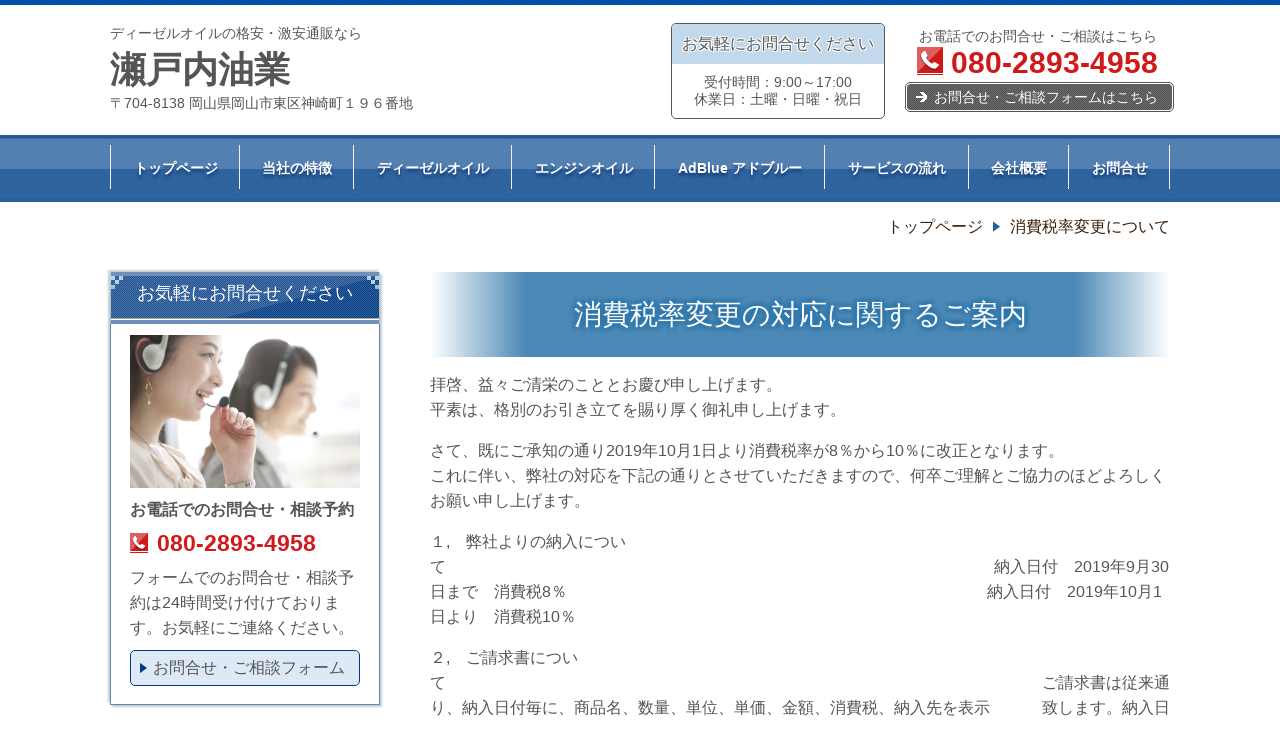

--- FILE ---
content_type: text/html; charset=utf-8
request_url: http://setouchi-oil.jp/15682669767275
body_size: 39127
content:
<!DOCTYPE html> <?ra-page image-convert="no" g="SP" ?> <html lang="ja" prefix="og: http://ogp.me/ns#" class=""> <head> <meta charset="UTF-8"/> <meta property="og:site_name" content="ディーゼルオイルの格安・激安通販なら瀬戸内油業へ"/> <meta property="og:type" content="article"/> <meta property="og:url" content="http://setouchi-oil.jp/15682669767275"/> <link rel="canonical" href="http://setouchi-oil.jp/15682669767275"/> <meta name="disparea" content="vga"/> <meta name="format-detection" content="telephone=no"/> <meta name="SKYPE_TOOLBAR" content="SKYPE_TOOLBAR_PARSER_COMPATIBLE"/> <title>消費税率変更について - ディーゼルオイルの格安・激安通販なら瀬戸内油業へ</title> <link rel="stylesheet" type="text/css" href="/_master/acre/themes/033C-L25/pc/theme.css?1768821059"/> <noscript> <link rel="stylesheet" href="/cms_v2/_master/acre/common/css/noscript.css"> </noscript> </head> <body class="mod-body"> <div class="area-all"> <a id="top"></a> <header class="area-header" data-cms-parts-group=""> <div class="area-header-inner"> </div> <div class="area-header-inner2"> <div> <div class="t0-b-headerCombi-bPlacer"> <header class="t0-b-headerCombi"><span><span><span></span></span></span> <div class="t0-b-headerCombi__bd"><div><span><span><span></span></span></span> <div class="t0-b-headerCombi__col1"><span><span><span></span></span></span><div class="outerHtml"><div> <div class="t0-b-headerUnit-siteTitle-bPlacer"> <div class="t0-b-headerUnit-siteTitle"> <a href="/" target=""> <div class="t0-b-headerUnit-siteTitle__bd"> <div class="t0-b-headerUnit-siteTitle__bd-textCol"> <p class="t0-b-headerUnit-siteTitle__bd-note" data-switchable-key="contents.0.useUpperCaption">ディーゼルオイルの格安・激安通販なら</p> <div class="t0-b-headerUnit-siteTitle__bd-siteName"> <p><span style="font-size:36px">瀬戸内油業</span></p> </div> </div> </div> </a> </div></div> </div> <div class="ex-topSpacingTweak-up-4s"> <div class="t0-b-headerUnit-text-bPlacer"> <div class="t0-b-headerUnit-text"> <p><span>〒704-8138 岡山県岡山市東区神崎町１９６番地</span></p> </div> </div> </div> </div></div> <div class="t0-b-headerCombi__col2"><span><span><span></span></span></span><div class="outerHtml"><div class="ex-topSpacingTweak-up-1s"> <div class="t0-b-headerUnit-miniCol-bPlacer"> <div class="t0-b-headerUnit-miniCol"> <div class="t0-b-headerUnit-miniCol__hd"><div><span><span><span></span></span></span><div><p>お気軽にお問合せください</p> </div></div></div> <div class="t0-b-headerUnit-miniCol__bd"><div><span><span><span></span></span></span><div>受付時間：9:00～17:00<br/> 休業日：土曜・日曜・祝日</div></div></div> </div> </div> </div> </div></div> <div class="t0-b-headerCombi__col3"><span><span><span></span></span></span><div class="outerHtml"><div> <div class="t0-b-headerUnit-text-bPlacer"> <div class="t0-b-headerUnit-text"> <p style="text-align:center">お電話でのお問合せ・ご相談はこちら</p> </div> </div> </div> <div class="ex-topSpacingTweak-up-2s"> <div class="t0-b-headerUnit-contact-tel-bPlacer"><div class="t0-b-headerUnit-contact-tel t0-b-headerUnit-contact-tel--size-2"> <div class="t0-b-headerUnit-contact-tel__bd"><span class="t0-b-headerUnit-contact-tel__tel"></span><span>080-2893-4958</span> </div><span></span> </div></div> </div> <div> <div class="t0-b-headerUnit-contact-navB2-bPlacer"><div class="t0-b-headerUnit-contact-navB2"><span><span><span></span></span></span> <a href="/contact" target=""> <div></div> <p>お問合せ・ご相談フォームはこちら</p> </a> </div></div> </div> </div></div> </div></div> </header> </div> </div> <div> <div class="t0-b-headerMenu3-bPlacer"> <div class="t0-b-headerMenu3"> <span><span><span></span></span></span> <input type="checkbox" id="t0-b-headerMenu3__panel" class="on-off"> <label for="t0-b-headerMenu3__panel">MENU</label> <div> <span><span><span></span></span></span> <ul> <li class="t0-b-headerMenu__item "> <span><span><span><span></span></span></span></span> <a href="/" target=""> <div> <span>トップページ</span> </div> </a> </li> <li class="t0-b-headerMenu__item "> <span><span><span><span></span></span></span></span> <a href="/feature" target=""> <div> <span>当社の特徴</span> </div> </a> </li> <li class="t0-b-headerMenu__item "> <span><span><span><span></span></span></span></span> <a href="/service" target=""> <div> <span>ディーゼルオイル</span> </div> </a> </li> <li class="t0-b-headerMenu__item "> <span><span><span><span></span></span></span></span> <a href="/15924695249216" target=""> <div> <span>エンジンオイル</span> </div> </a> </li> <li class="t0-b-headerMenu__item "> <span><span><span><span></span></span></span></span> <a href="/15668060422488" target=""> <div> <span>AdBlue アドブルー</span> </div> </a> </li> <li class="t0-b-headerMenu__item "> <span><span><span><span></span></span></span></span> <a href="/flow" target=""> <div> <span>サービスの流れ</span> </div> </a> </li> <li class="t0-b-headerMenu__item "> <span><span><span><span></span></span></span></span> <a href="/access" target=""> <div> <span>会社概要</span> </div> </a> </li> <li class="t0-b-headerMenu__item "> <span><span><span><span></span></span></span></span> <a href="/contact" target=""> <div> <span>お問合せ</span> </div> </a> </li> </ul> </div> </div> </div> </div> </div> <div class="area-header-inner3"> </div> <div class="area-header-inner4"> <div class="mod-part-topicpath"> <div class="b-breadcrumbs-bPlacer"> <div class="b-breadcrumbs b-breadcrumbs--inHeader b-breadcrumbs--align-"><div><div> <span class="b-breadcrumbs__item" itemprop="itemListElement" itemscope itemtype="http://schema.org/ListItem"><a href="http://setouchi-oil.jp/" itemprop="item"><span itemprop="name">トップページ</span></a><meta itemprop="position" content="1"/></span><span class="b-breadcrumbs__item" itemprop="itemListElement" itemscope itemtype="http://schema.org/ListItem"><a href="http://setouchi-oil.jp/15682669767275" itemprop="item"><em><span itemprop="name">消費税率変更について</span></em></a><meta itemprop="position" content="2"/></span> </div></div></div> </div> </div> </div> <div class="area-header-inner5"> </div> </header> <div class="area-container"> <div class="area-main" data-cms-parts-group=""> <div class="area-main-inner"> </div> <div class="area-main-inner2"> <div> <div class="t0-b-lv4HBig-bPlacer"> <div class="t0-b-lv4HBig t0-b-lv4HBig--align- t0-b-lv4HBig--size-2" data-height-part=""> <div class="t0-b-lv4HBig__box"> <div class="t0-b-lv4HBig__bd"><span><span><span><span></span></span></span></span> <h4>消費税率変更の対応に関するご案内</h4> </div> </div> </div> </div> </div> <div class="ex-leftSpacingTweak-"> <div class="t0-b-wysiwyg-bPlacer"> <div class="t0-b-wysiwyg" data-height-part=""> <p>拝啓、益々ご清栄のこととお慶び申し上げます。　　　　　　　　　　　　　　　　　　　　　　　　平素は、格別のお引き立てを賜り厚く御礼申し上げます。</p> <p>さて、既にご承知の通り2019年10月1日より消費税率が8％から10％に改正となります。　　　　　　これに伴い、弊社の対応を下記の通りとさせていただきますので、何卒ご理解とご協力のほどよろしくお願い申し上げます。</p> <p>１,　弊社よりの納入について　　　　　　　　　　　　　　　　　　　　　　　　　　　　　　　　　　 納入日付　2019年9月30日まで　消費税8％　　　　　　　　　　　　　　　　　　　　　　　　　　 納入日付　2019年10月1日より　消費税10％</p> <p>２,　ご請求書について　　　　　　　　　　　　　　　　　　　　　　　　　　　　　　　　　　　　　 ご請求書は従来通り、納入日付毎に、商品名、数量、単位、単価、金額、消費税、納入先を表示&nbsp; &nbsp; &nbsp; &nbsp; &nbsp; &nbsp; &nbsp;致します。納入日付に基づく消費税額を表示し消費税率も2019年10月1日以降の納入分は10％で&nbsp; &nbsp; &nbsp; &nbsp; &nbsp; &nbsp;明示されます。</p> <p>ご不明な点等ございましたら、下記連絡先までお気軽にお問い合わせください。　　</p> </div> </div> </div> </div> <div class="area-main-inner3"> <div class="ex-topSpacingTweak-down-4s"> <div class="t0-b-frameWithHCaption-bPlacer"> <div class="t0-b-frameWithHCaption"><span><span><span></span></span></span> <div data-switchable-key="contents.1.switchable" class="t0-b-frameWithHCaption__hd t0-b-frameWithHCaption__hd--align- t0-b-frameWithHCaption__hd--size-"><span><span><span></span></span></span> <div class="t0-b-frameWithHCaption__hd-h"> <h3>お気軽にお問合せ・ご相談ください</h3> </div> </div> <div class="t0-b-frameWithHCaption__bd"><span><span><span></span></span></span> <div class="t0-b-twoColsMedia t0-b-twoColsMedia--colW-m t0-b-twoColsMedia--imgR ex-spLayout__vertical"> <div class="t0-b-twoColsMedia__div t0-b-twoColsMedia--spacing-4s"> <div class="t0-b-twoColsMedia__row1col1 outerHtml"><div> <div class=" t0-b-media-bPlacer "> <div class="t0-b-media" data-height-part=""> <div class="t0-b-media__media"> <span></span> <img src="/_p/acre/16237/images/pc/a458a754.png"> </div> </div> </div> </div> </div> <div class="t0-b-twoColsMedia__row1col2"> <div class="outerHtml"><div class="ex-topSpacingTweak-up-1s"> <div class=" t0-b-iconText-tel-bPlacer "> <div class="t0-b-iconText-tel t0-b-iconText-tel--size-3 t0-b-iconText-tel--align-" data-height-part=""> <div class="t0-b-iconText-tel__wrap"> <p><strong>お電話でのお問合せ・相談相談はこちら</strong></p> <div> <div class="t0-b-iconText-tel__bd"><span class="t0-b-iconText-tel__icon t0-b-iconText-tel__tel"></span><span>080-2893-4958</span> </div><span></span> </div> </div> </div> </div> </div> <div class="ex-topSpacingTweak-up-2s"> <div class=" t0-b-labeledList-bPlacer "> <div class="t0-b-labeledList" data-height-part=""> <table><tr><th><span><span><span></span></span></span> <div>受付時間</div> </th> <td> <div>9:00～17:00</div> </td></tr></table> </div> </div> </div> <div class="ex-topSpacingTweak-up-1s"> <div class=" t0-b-labeledList-bPlacer "> <div class="t0-b-labeledList" data-height-part=""> <table><tr><th><span><span><span></span></span></span> <div>休業日</div> </th> <td> <div>土曜・日曜・祝日</div> </td></tr></table> </div> </div> </div> <div class="ex-topSpacingTweak-down-1s"> <div class=" t0-b-navBItem2-bPlacer "> <div class="t0-b-navBItem2 t0-b-navBItem2--size-3 t0-b-navBItem2--width- t0-b-navBItem2--align-" style="width:80%;" data-height-part=""> <a href="/contact" target=""> <div class="t0-b-navBItem2__inner"><span><span><span></span></span></span> <div>お問合せ・ご相談フォームへ</div> </div> </a> </div> </div> </div> </div> </div> <div class="clearfix"></div></div> </div> </div> </div> </div> </div> <div> <div class=" t0-b-goToTop-bPlacer "> <div class="t0-b-goToTop"> <a href="#top"> <div>トップへ</div> </a> </div> </div> </div> </div> <div class="area-main-inner4"> </div> </div> <div class="area-sub" data-cms-parts-group=""> <div class="area-sub-inner"> <div> <div class="t0-b-sideBox-bPlacer"> <div class="t0-b-sideBox"><span><span><span></span></span></span> <div class="t0-b-sideBox__hd t0-b-sideBox--align-"><span><span><span></span></span></span> <h4>お気軽にお問合せください</h4> </div> <div class="t0-b-sideBox__bd"><span><span><span></span></span></span><div class="outerHtml"><div class="ex-topSpacingTweak-up-4s"> <div class="t0-b-sideBoxMedia-bPlacer"> <div class="t0-b-sideBoxMedia t0-b-sideBoxMedia--width-"> <div class="t0-b-sideBoxMedia__main"><span><span><span></span></span></span> <img src="/_p/acre/16237/images/pc/148df27a.jpg"> </div> </div> </div> </div> <div> <div class="t0-b-sideBoxTextStrong-bPlacer"> <p class="t0-b-sideBoxTextStrong">お電話でのお問合せ・相談予約</p> </div> </div> <div> <div class="t0-b-sideBoxIconText-tel-bPlacer"> <div class="t0-b-sideBoxIconText-tel"> <div> <div class="t0-b-sideBoxIconText-tel__bd"> <span class="t0-b-sideBoxIconText-tel__icon t0-b-sideBoxIconText-tel__tel"></span> <span>080-2893-4958</span> </div> </div> </div> </div> </div> <div> <div class="t0-b-sideBoxText-bPlacer"> <p class="t0-b-sideBoxText">フォームでのお問合せ・相談予約は24時間受け付けております。お気軽にご連絡ください。</p> </div> </div> <div> <div class="t0-b-sideNavBItem2-bPlacer"> <div class="t0-b-sideNavBItem2"> <a href="/contact" target=""> <div class="t0-b-sideNavBItem2__inner"> <span><span><span></span></span></span> <div>お問合せ・ご相談フォーム</div> </div> </a> </div> </div> </div> </div></div> </div> </div> </div> <div> <div class="b-sideMenu3-bPlacer"> <div class="b-sideMenu3"><span><span><span></span></span></span> <input type="checkbox" id="b-sideMenu3__panel" class="on-off"> <label for="b-sideMenu3__panel">MENU</label> <div class="b-sideMenu3__bd"><span><span><span></span></span></span> <div class="b-sideMenu__list"><ul><li class="b-sideMenu__item " data-page="344558"><div class="b-sideMenu__item2"><span><span><span></span></span></span><div><a href="/"><span><span>トップページ</span></span></a></div></div></li><li class="b-sideMenu__item " data-page="344559"><div class="b-sideMenu__item2"><span><span><span></span></span></span><div><a href="/feature"><span><span>当社の特徴</span></span></a></div></div></li><li class="b-sideMenu__item " data-page="344560"><div class="b-sideMenu__item2"><span><span><span></span></span></span><div><a href="/service"><span><span>ディーゼルオイル・作動油</span></span></a></div></div><div class="b-sideMenu__list"><ul></ul></div></li><li class="b-sideMenu__item " data-page="430189"><div class="b-sideMenu__item2"><span><span><span></span></span></span><div><a href="/15924695249216"><span><span>エンジンオイル・ギヤオイル</span></span></a></div></div></li><li class="b-sideMenu__item " data-page="364852"><div class="b-sideMenu__item2"><span><span><span></span></span></span><div><a href="/15729473381411"><span><span>船舶用ディーゼルオイル</span></span></a></div></div></li><li class="b-sideMenu__item " data-page="384502"><div class="b-sideMenu__item2"><span><span><span></span></span></span><div><a href="/15800270299726"><span><span>工業用潤滑油</span></span></a></div></div></li><li class="b-sideMenu__item " data-page="911227"><div class="b-sideMenu__item2"><span><span><span></span></span></span><div><a href="/16995289305864"><span><span>グリース</span></span></a></div></div></li><li class="b-sideMenu__item " data-page="506106"><div class="b-sideMenu__item2"><span><span><span></span></span></span><div><a href="/16151004298942"><span><span>チェーンソー・トラクター</span></span></a></div></div></li><li class="b-sideMenu__item " data-page="553420"><div class="b-sideMenu__item2"><span><span><span></span></span></span><div><a href="/16295269747310"><span><span>リライヤカット・アンチラスト</span></span></a></div></div></li><li class="b-sideMenu__item " data-page="450568"><div class="b-sideMenu__item2"><span><span><span></span></span></span><div><a href="/15984455695279"><span><span>ホワイトガソリン・原料用油</span></span></a></div></div></li><li class="b-sideMenu__item " data-page="628119"><div class="b-sideMenu__item2"><span><span><span></span></span></span><div><a href="/16515533008030"><span><span>シェル ディーゼルオイル</span></span></a></div></div></li><li class="b-sideMenu__item " data-page="628168"><div class="b-sideMenu__item2"><span><span><span></span></span></span><div><a href="/16515853777198"><span><span>シェル 工業用潤滑油</span></span></a></div></div></li><li class="b-sideMenu__item " data-page="954248"><div class="b-sideMenu__item2"><span><span><span></span></span></span><div><a href="/17174956324048"><span><span>シェル グリース</span></span></a></div></div></li><li class="b-sideMenu__item " data-page="827042"><div class="b-sideMenu__item2"><span><span><span></span></span></span><div><a href="/16719472773870"><span><span>モービル 工業用潤滑油</span></span></a></div></div></li><li class="b-sideMenu__item " data-page="923552"><div class="b-sideMenu__item2"><span><span><span></span></span></span><div><a href="/17045297854804"><span><span>出光 ディーゼルオイル</span></span></a></div></div></li><li class="b-sideMenu__item " data-page="344595"><div class="b-sideMenu__item2"><span><span><span></span></span></span><div><a href="/15668060422488"><span><span>AdBlue アドブルー　ケミカル</span></span></a></div></div><div class="b-sideMenu__list"><ul></ul></div></li><li class="b-sideMenu__item " data-page="453720"><div class="b-sideMenu__item2"><span><span><span></span></span></span><div><a href="/15992331904442"><span><span>Linda 価格表</span></span></a></div></div></li><li class="b-sideMenu__item " data-page="397023"><div class="b-sideMenu__item2"><span><span><span></span></span></span><div><a href="/15835497078186"><span><span>月次潤滑油価格改正表</span></span></a></div></div></li><li class="b-sideMenu__item " data-page="399126"><div class="b-sideMenu__item2"><span><span><span></span></span></span><div><a href="/15842525279823"><span><span>エンジンオイル粘度と等級</span></span></a></div></div></li><li class="b-sideMenu__item " data-page="477713"><div class="b-sideMenu__item2"><span><span><span></span></span></span><div><a href="/16060071767859"><span><span>潤滑油の役割 基礎知識</span></span></a></div></div></li><li class="b-sideMenu__item " data-page="630912"><div class="b-sideMenu__item2"><span><span><span></span></span></span><div><a href="/16525123598316"><span><span>工業用潤滑油の使用期限</span></span></a></div></div></li><li class="b-sideMenu__item " data-page="457818"><div class="b-sideMenu__item2"><span><span><span></span></span></span><div><a href="/16004880749381"><span><span>ディーゼルオイル交換豆知識</span></span></a></div></div></li><li class="b-sideMenu__item " data-page="498514"><div class="b-sideMenu__item2"><span><span><span></span></span></span><div><a href="/16126296843245"><span><span>ガソリンオイル交換豆知識</span></span></a></div></div></li><li class="b-sideMenu__item " data-page="464636"><div class="b-sideMenu__item2"><span><span><span></span></span></span><div><a href="/16023855478205"><span><span>アドブルー補充の豆知識</span></span></a></div></div></li><li class="b-sideMenu__item " data-page="492532"><div class="b-sideMenu__item2"><span><span><span></span></span></span><div><a href="/16108537189309"><span><span>グリースのちょう度による分類</span></span></a></div></div></li><li class="b-sideMenu__item " data-page="416353"><div class="b-sideMenu__item2"><span><span><span></span></span></span><div><a href="/15883924654250"><span><span>潤滑油銘柄対照表</span></span></a></div></div><div class="b-sideMenu__list"><ul></ul></div></li><li class="b-sideMenu__item " data-page="344571"><div class="b-sideMenu__item2"><span><span><span></span></span></span><div><a href="/access"><span><span>会社概要</span></span></a></div></div></li><li class="b-sideMenu__item " data-page="344574"><div class="b-sideMenu__item2"><span><span><span></span></span></span><div><a href="/contact"><span><span>お問合せ</span></span></a></div></div><div class="b-sideMenu__list"><ul></ul></div></li><li class="b-sideMenu__item " data-page="502334"><div class="b-sideMenu__item2"><span><span><span></span></span></span><div><a href="/16138732692322"><span><span>FAX注文書</span></span></a></div></div></li><li class="b-sideMenu__item state-current" data-page="350066"><div class="b-sideMenu__item2"><span><span><span></span></span></span><div><a href="/15682669767275"><span><span>消費税率変更について</span></span></a></div></div></li><li class="b-sideMenu__item " data-page="911637"><div class="b-sideMenu__item2"><span><span><span></span></span></span><div><a href="/16997708024678"><span><span>商品持ち戻り料ついて</span></span></a></div></div></li><li class="b-sideMenu__item " data-page="900931"><div class="b-sideMenu__item2"><span><span><span></span></span></span><div><a href="/16957389078997"><span><span>適格請求書事業者番号</span></span></a></div></div></li><li class="b-sideMenu__item " data-page="416658"><div class="b-sideMenu__item2"><span><span><span></span></span></span><div><a href="/15885653505058"><span><span>新型コロナウィルスへの　　　当社対応に関するお知らせ</span></span></a></div></div></li><li class="b-sideMenu__item " data-page="507961"><div class="b-sideMenu__item2"><span><span><span></span></span></span><div><a href="/16157067622401"><span><span>お役立ち情報　２０L缶配送</span></span></a></div></div></li></ul></div> </div> </div> </div> </div> <div class="ex-topSpacingTweak-down-1s"> <div class="t0-b-sideBox-bPlacer"> <div class="t0-b-sideBox"><span><span><span></span></span></span> <div class="t0-b-sideBox__hd t0-b-sideBox--align-"><span><span><span></span></span></span> <h4>株式会社瀬戸内油業</h4> </div> <div class="t0-b-sideBox__bd"><span><span><span></span></span></span><div class="outerHtml"><div class="ex-topSpacingTweak-up-3s"> <div class="t0-b-sideBoxMedia-bPlacer"> <div class="t0-b-sideBoxMedia t0-b-sideBoxMedia--width-"> <div class="t0-b-sideBoxMedia__main"><span><span><span></span></span></span> <img src="/_p/acre/16237/images/pc/2335afce.png"> </div> </div> </div> </div> <div> <div class="t0-b-sideBoxFreeHtml-bPlacer"> <div class="t0-b-sideBoxFreeHtml"><iframe src="https://www.google.com/maps/embed?pb=!1m18!1m12!1m3!1d3283.066134283211!2d134.0505209155308!3d34.627768994627964!2m3!1f0!2f0!3f0!3m2!1i1024!2i768!4f13.1!3m3!1m2!1s0x35540b9b66416589%3A0xcfd80f23140891aa!2z44CSNzA0LTgxMzgg5bKh5bGx55yM5bKh5bGx5biC5p2x5Yy656We5bSO55S677yR77yZ77yW!5e0!3m2!1sja!2sjp!4v1566804818769!5m2!1sja!2sjp" width="230" height="150" frameborder="0" style="border:0;" allowfullscreen=""></iframe></div> </div> </div> <div class="ex-topSpacingTweak-down-3s"> <div class="t0-b-sideBoxLv1H-bPlacer"> <div class="t0-b-sideBoxLv1H t0-b-sideBoxLv1H--align-"><span><span><span></span></span></span><div> <div class="t0-b-sideBoxLv1H__iconPlacer"><span class="t0-b-sideBoxLv1H__icon"></span></div> <h5>住所</h5> </div></div> </div> </div> <div> <div class="t0-b-sideBoxText-bPlacer"> <p class="t0-b-sideBoxText">〒704-8138 岡山県岡山市東区神崎町１９６番地</p> </div> </div> <div class="ex-topSpacingTweak-down-4s"> <div class="t0-b-sideBoxLv1H-bPlacer"> <div class="t0-b-sideBoxLv1H t0-b-sideBoxLv1H--align-"><span><span><span></span></span></span><div> <div class="t0-b-sideBoxLv1H__iconPlacer"><span class="t0-b-sideBoxLv1H__icon"></span></div> <h5>アクセス</h5> </div></div> </div> </div> <div> <div class="t0-b-sideBoxText-bPlacer"> <p class="t0-b-sideBoxText">駅からのアクセス JR 赤穂線 ／ 大富駅（約5.1ｋｍ）</p> </div> </div> <div class="ex-topSpacingTweak-down-3s"> <div class="t0-b-sideBoxLv1H-bPlacer"> <div class="t0-b-sideBoxLv1H t0-b-sideBoxLv1H--align-"><span><span><span></span></span></span><div> <div class="t0-b-sideBoxLv1H__iconPlacer"><span class="t0-b-sideBoxLv1H__icon"></span></div> <h5>受付時間</h5> </div></div> </div> </div> <div> <div class="t0-b-sideBoxText-bPlacer"> <p class="t0-b-sideBoxText">9:00～17:00</p> </div> </div> <div class="ex-topSpacingTweak-down-4s"> <div class="t0-b-sideBoxLv1H-bPlacer"> <div class="t0-b-sideBoxLv1H t0-b-sideBoxLv1H--align-"><span><span><span></span></span></span><div> <div class="t0-b-sideBoxLv1H__iconPlacer"><span class="t0-b-sideBoxLv1H__icon"></span></div> <h5>休業日</h5> </div></div> </div> </div> <div> <div class="t0-b-sideBoxText-bPlacer"> <p class="t0-b-sideBoxText">土曜・日曜・祝日<br/> <br/> ※フォームからのお問合せは24時間受付しております。</p> </div> </div> <div class="ex-topSpacingTweak-down-3s"> <div class="t0-b-sideNavBItem4-bPlacer"> <div class="t0-b-sideNavBItem4"> <a href="/access" target=""> <div class="t0-b-sideNavBItem4__inner"> <span><span><span></span></span></span> <div>会社概要はこちらへ</div> </div> </a> </div> </div> </div> </div></div> </div> </div> </div> </div> <div class="area-sub-inner2"> </div> <div class="area-sub-inner3"> <div> <div class="t0-b-sideNavItemWithImg-bPlacer"> <div> <div class="t0-b-sideNavItemWithImg t0-b-sideNavItemWithImg--imgL"> <a href="/faq" target=""> <div class="t0-b-sideNavItemWithImg__inner"><span><span><span></span></span></span> <div class="t0-b-sideNavItemWithImg__img"> <img src="/_p/acre/16237/images/pc/b667153b.png"> </div> <div class="t0-b-sideNavItemWithImg__text"> よくあるご質問 </div> </div> </a> </div> </div> </div> </div> <div> <div class="t0-b-sideNavItemWithImg-bPlacer"> <div> <div class="t0-b-sideNavItemWithImg t0-b-sideNavItemWithImg--imgL"> <a href="/contact" target=""> <div class="t0-b-sideNavItemWithImg__inner"><span><span><span></span></span></span> <div class="t0-b-sideNavItemWithImg__img"> <img src="/_p/acre/16237/images/pc/15e0c940.png"> </div> <div class="t0-b-sideNavItemWithImg__text"> お問合せ </div> </div> </a> </div> </div> </div> </div> <div> <div class="t0-b-sideNavItemWithImg-bPlacer"> <div> <div class="t0-b-sideNavItemWithImg t0-b-sideNavItemWithImg--imgL"> <a href="/voice" target=""> <div class="t0-b-sideNavItemWithImg__inner"><span><span><span></span></span></span> <div class="t0-b-sideNavItemWithImg__img"> <img src="/_p/acre/16237/images/pc/c66d8020.jpg"> </div> <div class="t0-b-sideNavItemWithImg__text"> お客様の声 </div> </div> </a> </div> </div> </div> </div> <div> <div class="t0-b-sideNavItemWithImg-bPlacer"> <div> <div class="t0-b-sideNavItemWithImg t0-b-sideNavItemWithImg--imgL"> <a href="/16138732692322" target=""> <div class="t0-b-sideNavItemWithImg__inner"><span><span><span></span></span></span> <div class="t0-b-sideNavItemWithImg__img"> <img src="/_p/acre/16237/images/pc/4ca2aed3.jpg"> </div> <div class="t0-b-sideNavItemWithImg__text"> FAX注文書 </div> </div> </a> </div> </div> </div> </div> <div> <div class="t0-b-sideNavItemWithImg-bPlacer"> <div> <div class="t0-b-sideNavItemWithImg t0-b-sideNavItemWithImg--imgL"> <a href="/15835497078186" target=""> <div class="t0-b-sideNavItemWithImg__inner"><span><span><span></span></span></span> <div class="t0-b-sideNavItemWithImg__img"> <img src="/_p/acre/16237/images/pc/4052b536.jpg"> </div> <div class="t0-b-sideNavItemWithImg__text"> 元売各社月次潤滑油価格改定表 </div> </div> </a> </div> </div> </div> </div> <div> <div class="t0-b-sideNavItemWithImg-bPlacer"> <div> <div class="t0-b-sideNavItemWithImg t0-b-sideNavItemWithImg--imgL"> <a href="/15842525279823" target=""> <div class="t0-b-sideNavItemWithImg__inner"><span><span><span></span></span></span> <div class="t0-b-sideNavItemWithImg__img"> <img src="/_p/acre/16237/images/pc/3059dac5.jpg"> </div> <div class="t0-b-sideNavItemWithImg__text"> オイルの粘度<br/> 等級グレード </div> </div> </a> </div> </div> </div> </div> <div> <div class="t0-b-sideNavItemWithImg-bPlacer"> <div> <div class="t0-b-sideNavItemWithImg t0-b-sideNavItemWithImg--imgL"> <a href="/15883924654250" target=""> <div class="t0-b-sideNavItemWithImg__inner"><span><span><span></span></span></span> <div class="t0-b-sideNavItemWithImg__img"> <img src="/_p/acre/16237/images/pc/4ed09c0f.jpg"> </div> <div class="t0-b-sideNavItemWithImg__text"> 潤滑油銘柄　　対照表 </div> </div> </a> </div> </div> </div> </div> <div> <div class="t0-b-sideNavItemWithImg-bPlacer"> <div> <div class="t0-b-sideNavItemWithImg t0-b-sideNavItemWithImg--imgL"> <a href="/16060071767859" target=""> <div class="t0-b-sideNavItemWithImg__inner"><span><span><span></span></span></span> <div class="t0-b-sideNavItemWithImg__img"> <img src="/_p/acre/16237/images/pc/1b3af48c.jpg"> </div> <div class="t0-b-sideNavItemWithImg__text"> 潤滑油の役割　基礎知識　　 </div> </div> </a> </div> </div> </div> </div> <div> <div class="t0-b-sideNavItemWithImg-bPlacer"> <div> <div class="t0-b-sideNavItemWithImg t0-b-sideNavItemWithImg--imgL"> <a href="/16525123598316" target=""> <div class="t0-b-sideNavItemWithImg__inner"><span><span><span></span></span></span> <div class="t0-b-sideNavItemWithImg__img"> <img src="/_p/acre/16237/images/pc/915bca8c.jpg"> </div> <div class="t0-b-sideNavItemWithImg__text"> 潤滑油の使用<br/> 期限　 </div> </div> </a> </div> </div> </div> </div> <div> <div class="t0-b-sideNavItemWithImg-bPlacer"> <div> <div class="t0-b-sideNavItemWithImg t0-b-sideNavItemWithImg--imgL"> <a href="/16004880749381" target=""> <div class="t0-b-sideNavItemWithImg__inner"><span><span><span></span></span></span> <div class="t0-b-sideNavItemWithImg__img"> <img src="/_p/acre/16237/images/pc/f590d8bb.png"> </div> <div class="t0-b-sideNavItemWithImg__text"> ディーゼルオイル交換豆知識 </div> </div> </a> </div> </div> </div> </div> <div> <div class="t0-b-sideNavItemWithImg-bPlacer"> <div> <div class="t0-b-sideNavItemWithImg t0-b-sideNavItemWithImg--imgL"> <a href="/16126296843245" target=""> <div class="t0-b-sideNavItemWithImg__inner"><span><span><span></span></span></span> <div class="t0-b-sideNavItemWithImg__img"> <img src="/_p/acre/16237/images/pc/74557752.jpg"> </div> <div class="t0-b-sideNavItemWithImg__text"> ガソリンオイル交換豆知識 </div> </div> </a> </div> </div> </div> </div> <div> <div class="t0-b-sideNavItemWithImg-bPlacer"> <div> <div class="t0-b-sideNavItemWithImg t0-b-sideNavItemWithImg--imgL"> <a href="/16023855478205" target=""> <div class="t0-b-sideNavItemWithImg__inner"><span><span><span></span></span></span> <div class="t0-b-sideNavItemWithImg__img"> <img src="/_p/acre/16237/images/pc/f0f884d1.png"> </div> <div class="t0-b-sideNavItemWithImg__text"> AdBlue補充　豆知識 </div> </div> </a> </div> </div> </div> </div> <div> <div class="t0-b-sideNavItemWithImg-bPlacer"> <div> <div class="t0-b-sideNavItemWithImg t0-b-sideNavItemWithImg--imgL"> <a href="/16108537189309" target=""> <div class="t0-b-sideNavItemWithImg__inner"><span><span><span></span></span></span> <div class="t0-b-sideNavItemWithImg__img"> <img src="/_p/acre/16237/images/pc/9f4e75ef.jpg"> </div> <div class="t0-b-sideNavItemWithImg__text"> グリースの役割<br/> ちょう度分類 </div> </div> </a> </div> </div> </div> </div> <div> <div class="t0-b-sideNavItemWithImg-bPlacer"> <div> <div class="t0-b-sideNavItemWithImg t0-b-sideNavItemWithImg--imgL"> <a href="https://twitter.com/setouchioil" target="_blank"> <div class="t0-b-sideNavItemWithImg__inner"><span><span><span></span></span></span> <div class="t0-b-sideNavItemWithImg__img"> <img src="/_p/acre/16237/images/pc/d5a061b7.jpg"> </div> <div class="t0-b-sideNavItemWithImg__text"> 瀬戸内油業<br/> 旧Twitter </div> </div> </a> </div> </div> </div> </div> <div> <div class="t0-b-sideNavItemWithImg-bPlacer"> <div> <div class="t0-b-sideNavItemWithImg t0-b-sideNavItemWithImg--imgL"> <a href="/16957389078997" target="_blank"> <div class="t0-b-sideNavItemWithImg__inner"><span><span><span></span></span></span> <div class="t0-b-sideNavItemWithImg__img"> <img src="/_p/acre/16237/images/pc/37d11d50.jpg"> </div> <div class="t0-b-sideNavItemWithImg__text"> 適格請求書<br/> 事業者番号 </div> </div> </a> </div> </div> </div> </div> <div> <div class="t0-b-sideNavItemWithImg-bPlacer"> <div> <div class="t0-b-sideNavItemWithImg t0-b-sideNavItemWithImg--imgL"> <a href="/16997708024678" target="_blank"> <div class="t0-b-sideNavItemWithImg__inner"><span><span><span></span></span></span> <div class="t0-b-sideNavItemWithImg__img"> <img src="/_p/acre/16237/images/pc/d6176d37.jpg"> </div> <div class="t0-b-sideNavItemWithImg__text"> 商品持ち戻り<br/> 料金改定 </div> </div> </a> </div> </div> </div> </div> </div> <div class="area-sub-inner4"> <div> <div class="t0-b-sideNavItemWithImg-bPlacer"> <div> <div class="t0-b-sideNavItemWithImg t0-b-sideNavItemWithImg--imgL"> <a href="/15885653505058" target=""> <div class="t0-b-sideNavItemWithImg__inner"><span><span><span></span></span></span> <div class="t0-b-sideNavItemWithImg__img"> <img src="/_p/acre/16237/images/pc/2a6d98f2.png"> </div> <div class="t0-b-sideNavItemWithImg__text"> 新型コロナウィルスへの当社対応について </div> </div> </a> </div> </div> </div> </div> </div> </div> </div> <footer class="area-footer" data-cms-parts-group=""> <div class="area-footer-inner"> </div> <div class="area-footer-inner2"> </div> <div class="area-footer-inner3"> </div> <div class="area-footer-inner4"> <div> <div class="t0-b-footerMenu2-bPlacer"> <div class="t0-b-footerMenu2"><span><span><span></span></span></span> <div><span><span><span></span></span></span><ul> <li class="t0-b-footerMenu__item"> <span><span><span><span></span></span></span></span> <a href="/" target=""> <div>トップページ</div> </a> </li> <li class="t0-b-footerMenu__item"> <span><span><span><span></span></span></span></span> <a href="/feature" target=""> <div>当社の特徴</div> </a> </li> <li class="t0-b-footerMenu__item"> <span><span><span><span></span></span></span></span> <a href="/service" target=""> <div>ディーゼルオイル</div> </a> </li> <li class="t0-b-footerMenu__item"> <span><span><span><span></span></span></span></span> <a href="/15729473381411" target=""> <div>エンジンオイル</div> </a> </li> <li class="t0-b-footerMenu__item"> <span><span><span><span></span></span></span></span> <a href="/15668060422488" target=""> <div>AdBlue アドブルー</div> </a> </li> <li class="t0-b-footerMenu__item"> <span><span><span><span></span></span></span></span> <a href="/flow" target=""> <div>サービスの流れ</div> </a> </li> <li class="t0-b-footerMenu__item"> <span><span><span><span></span></span></span></span> <a href="/access" target=""> <div>会社概要</div> </a> </li> <li class="t0-b-footerMenu__item"> <span><span><span><span></span></span></span></span> <a href="/contact" target=""> <div>お問合せ</div> </a> </li> </ul></div></div> </div> </div> <div data-part-type="fullWidth"> <div class="t0-b-footerFullWidthFrame3-bPlacer"> <div class="t0-b-footerFullWidthFrame3"> <span><span><span></span></span></span> <div class="t0-b-footerFullWidthFrame3__bd"><span><span><span></span></span></span> <div class="t0-b-twoColsMedia t0-b-twoColsMedia--colW-m t0-b-twoColsMedia--imgR ex-imageFloat ex-spLayout__vertical"> <div class="t0-b-twoColsMedia__div t0-b-twoColsMedia--spacing-4s"> <div class="t0-b-twoColsMedia__row1col1 outerHtml"><div> <div class=" t0-b-iconText-tel-bPlacer "> <div class="t0-b-iconText-tel t0-b-iconText-tel--size-3 t0-b-iconText-tel--align-l" data-height-part=""> <div class="t0-b-iconText-tel__wrap"> <p>お電話でのお問合せ・ご相談はこちら</p> <div> <div class="t0-b-iconText-tel__bd"><span class="t0-b-iconText-tel__icon t0-b-iconText-tel__tel"></span><span>080-2893-4958</span> </div><span></span> </div> </div> </div> </div> </div> <div class="ex-topSpacingTweak-up-2s"> <div class=" t0-b-labeledList-bPlacer "> <div class="t0-b-labeledList" data-height-part=""> <table><tr><th><span><span><span></span></span></span> <div>受付時間</div> </th> <td> <div><p>9:00～17:00</p> </div> </td></tr></table> </div> </div> </div> <div class="ex-topSpacingTweak-up-1s"> <div class=" t0-b-labeledList-bPlacer "> <div class="t0-b-labeledList" data-height-part=""> <table><tr><th><span><span><span></span></span></span> <div>休業日</div> </th> <td> <div>土曜・日曜・祝日</div> </td></tr></table> </div> </div> </div> <div class="ex-topSpacingTweak-down-1s"> <div class=" t0-b-navBItem2-bPlacer "> <div class="t0-b-navBItem2 t0-b-navBItem2--size-3 t0-b-navBItem2--width- t0-b-navBItem2--align-l" style="width:80%;" data-height-part=""> <a href="/contact" target=""> <div class="t0-b-navBItem2__inner"><span><span><span></span></span></span> <div><span style="font-size:16px">お問合せ・ご相談フォーム</span></div> </div> </a> </div> </div> </div> </div> <div class="t0-b-twoColsMedia__row1col2"> <div class="outerHtml"><div> <div class=" t0-b-siteTitle-bPlacer "> <div class="t0-b-siteTitle" data-height-part=""> <a href="/" target=""> <div class="t0-b-siteTitle__bd" data-height-part=""> <div class="t0-b-siteTitle__bd-textCol"> <p class="t0-b-siteTitle__bd-note" data-switchable-key="contents.0.useUpperCaption">ディーゼルオイルの格安・激安通販なら</p> <p class="t0-b-siteTitle__bd-siteName"><span style="font-size:36px">瀬戸内油業</span></p> </div> </div> </a> </div> </div> </div> <div class="ex-leftSpacingTweak- ex-topSpacingTweak-up-3s"> <div class=" t0-b-wysiwyg-bPlacer "> <div class="t0-b-wysiwyg" data-height-part=""> <p>住所：〒704-8138 岡山県岡山市東区神崎町１９６番地</p> <p>＜お取扱い業務＞石油製品販売</p> </div> </div> </div> </div> </div> <div class="clearfix"></div></div> </div> </div> </div> </div> </div> <div> <div class="t0-b-copyright"><span><span><span></span></span></span> <p>(c)　株式会社瀬戸内油業</p> </div> </div> </div> <div class="area-footer-inner5"> </div> </footer> <div class="area-float-bottom" data-cms-parts-group=""> <div class="area-float-bottom-inner"> </div> <div class="area-float-bottom-inner2"> </div> <div class="area-float-bottom-inner3"> </div> </div> </div> <div data-parts-name="part-footer-027" class="mod-box22"> <div class="mod-box25"> <p class="mod-login"> <a href="https://www.akibare-hp.com/startpage/auth/sign_in" rel="nofollow" target="_blank">ログイン（あきばれホームページ）</a> </p> </div> </div> <script type="text/javascript">
var pkBaseURL = (("https:" == document.location.protocol) ? "https://stats.wms-analytics.net/" : "http://stats.wms-analytics.net/");
document.write(unescape("%3Cscript src='" + pkBaseURL + "piwik.js' type='text/javascript'%3E%3C/script%3E"));
</script><script type="text/javascript">
try {
var piwikTracker = Piwik.getTracker(pkBaseURL + "piwik.php", 30354);
piwikTracker.trackPageView();
piwikTracker.enableLinkTracking();
} catch( err ) {}
</script><noscript><p><img src="http://stats.wms-analytics.net/piwik.php?idsite=30354" style="border:0" alt=""/></p></noscript> <script>
  (function() {
    var protocol = location.protocol;
    document.write('<script src="' + protocol + '//ajax.googleapis.com/ajax/libs/jquery/1.9.1/jquery.min.js">\x3C/script>');
  }());
</script> <script src="https://cdnjs.cloudflare.com/ajax/libs/object-fit-images/3.2.4/ofi.min.js"></script> <script src="/cms_v2/_master/acre/common/js/form.js"></script> <script src="/cms_v2/_master/acre/common/js/pc.js?1768821059"></script> <script src="/cms_v2/_master/acre/common/js/pc2.js?1768821059"></script> </body> </html>